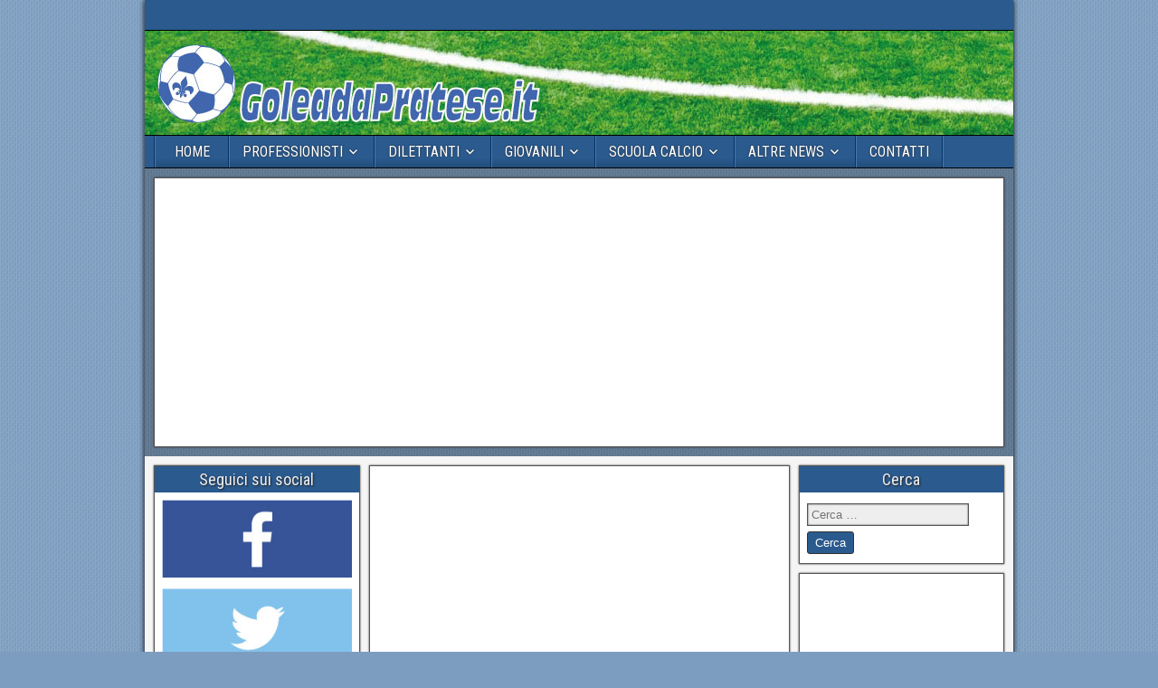

--- FILE ---
content_type: text/html; charset=UTF-8
request_url: https://goleadapratese.it/allena-a-prato-andra-a-formarsi-in-spagna/
body_size: 10273
content:
<!DOCTYPE html>
<html lang="it-IT">
<head>
<meta charset="UTF-8" />
<meta name="viewport" content="initial-scale=1.0" />
<title>Allena a Prato, andrà a formarsi in Spagna &#8211; GoleadaPratese.it</title>
<meta name='robots' content='max-image-preview:large' />
<link rel="profile" href="https://gmpg.org/xfn/11" />
<link rel="pingback" href="https://goleadapratese.it/xmlrpc.php" />
<link rel='dns-prefetch' href='//fonts.googleapis.com' />
<link rel='dns-prefetch' href='//cdn.openshareweb.com' />
<link rel='dns-prefetch' href='//cdn.shareaholic.net' />
<link rel='dns-prefetch' href='//www.shareaholic.net' />
<link rel='dns-prefetch' href='//analytics.shareaholic.com' />
<link rel='dns-prefetch' href='//recs.shareaholic.com' />
<link rel='dns-prefetch' href='//partner.shareaholic.com' />
<link rel='dns-prefetch' href='//www.googletagmanager.com' />
<link rel='dns-prefetch' href='//pagead2.googlesyndication.com' />
<link rel="alternate" type="application/rss+xml" title="GoleadaPratese.it &raquo; Feed" href="https://goleadapratese.it/feed/" />
<link rel="alternate" type="application/rss+xml" title="GoleadaPratese.it &raquo; Feed dei commenti" href="https://goleadapratese.it/comments/feed/" />
<link rel="alternate" type="application/rss+xml" title="GoleadaPratese.it &raquo; Allena a Prato, andrà a formarsi in Spagna Feed dei commenti" href="https://goleadapratese.it/allena-a-prato-andra-a-formarsi-in-spagna/feed/" />
<!-- Shareaholic - https://www.shareaholic.com -->
<link rel='preload' href='//cdn.shareaholic.net/assets/pub/shareaholic.js' as='script'/>
<script data-no-minify='1' data-cfasync='false'>
_SHR_SETTINGS = {"endpoints":{"local_recs_url":"https:\/\/goleadapratese.it\/wp-admin\/admin-ajax.php?action=shareaholic_permalink_related","ajax_url":"https:\/\/goleadapratese.it\/wp-admin\/admin-ajax.php"},"site_id":"1fb98c6c63f8ab1e47ab2d72457cd991","url_components":{"year":"2022","monthnum":"01","day":"28","hour":"19","minute":"55","second":"42","post_id":"2005","postname":"allena-a-prato-andra-a-formarsi-in-spagna","category":"altre-news\/varie"}};
</script>
<script data-no-minify='1' data-cfasync='false' src='//cdn.shareaholic.net/assets/pub/shareaholic.js' data-shr-siteid='1fb98c6c63f8ab1e47ab2d72457cd991' async ></script>

<!-- Shareaholic Content Tags -->
<meta name='shareaholic:site_name' content='GoleadaPratese.it' />
<meta name='shareaholic:language' content='it-IT' />
<meta name='shareaholic:url' content='https://goleadapratese.it/allena-a-prato-andra-a-formarsi-in-spagna/' />
<meta name='shareaholic:keywords' content='tag:grignano, cat:varie, type:post' />
<meta name='shareaholic:article_published_time' content='2022-01-28T19:55:42+01:00' />
<meta name='shareaholic:article_modified_time' content='2022-01-28T19:59:42+01:00' />
<meta name='shareaholic:shareable_page' content='true' />
<meta name='shareaholic:article_author_name' content='Redazione' />
<meta name='shareaholic:site_id' content='1fb98c6c63f8ab1e47ab2d72457cd991' />
<meta name='shareaholic:wp_version' content='9.7.13' />
<meta name='shareaholic:image' content='https://goleadapratese.it/wp-content/uploads/2021/08/DSCN8719.jpg' />
<!-- Shareaholic Content Tags End -->

<!-- Shareaholic Open Graph Tags -->
<meta property='og:image' content='https://goleadapratese.it/wp-content/uploads/2021/08/DSCN8719.jpg' />
<!-- Shareaholic Open Graph Tags End -->
<script type="text/javascript">
window._wpemojiSettings = {"baseUrl":"https:\/\/s.w.org\/images\/core\/emoji\/14.0.0\/72x72\/","ext":".png","svgUrl":"https:\/\/s.w.org\/images\/core\/emoji\/14.0.0\/svg\/","svgExt":".svg","source":{"concatemoji":"https:\/\/goleadapratese.it\/wp-includes\/js\/wp-emoji-release.min.js?ver=6.1.9"}};
/*! This file is auto-generated */
!function(e,a,t){var n,r,o,i=a.createElement("canvas"),p=i.getContext&&i.getContext("2d");function s(e,t){var a=String.fromCharCode,e=(p.clearRect(0,0,i.width,i.height),p.fillText(a.apply(this,e),0,0),i.toDataURL());return p.clearRect(0,0,i.width,i.height),p.fillText(a.apply(this,t),0,0),e===i.toDataURL()}function c(e){var t=a.createElement("script");t.src=e,t.defer=t.type="text/javascript",a.getElementsByTagName("head")[0].appendChild(t)}for(o=Array("flag","emoji"),t.supports={everything:!0,everythingExceptFlag:!0},r=0;r<o.length;r++)t.supports[o[r]]=function(e){if(p&&p.fillText)switch(p.textBaseline="top",p.font="600 32px Arial",e){case"flag":return s([127987,65039,8205,9895,65039],[127987,65039,8203,9895,65039])?!1:!s([55356,56826,55356,56819],[55356,56826,8203,55356,56819])&&!s([55356,57332,56128,56423,56128,56418,56128,56421,56128,56430,56128,56423,56128,56447],[55356,57332,8203,56128,56423,8203,56128,56418,8203,56128,56421,8203,56128,56430,8203,56128,56423,8203,56128,56447]);case"emoji":return!s([129777,127995,8205,129778,127999],[129777,127995,8203,129778,127999])}return!1}(o[r]),t.supports.everything=t.supports.everything&&t.supports[o[r]],"flag"!==o[r]&&(t.supports.everythingExceptFlag=t.supports.everythingExceptFlag&&t.supports[o[r]]);t.supports.everythingExceptFlag=t.supports.everythingExceptFlag&&!t.supports.flag,t.DOMReady=!1,t.readyCallback=function(){t.DOMReady=!0},t.supports.everything||(n=function(){t.readyCallback()},a.addEventListener?(a.addEventListener("DOMContentLoaded",n,!1),e.addEventListener("load",n,!1)):(e.attachEvent("onload",n),a.attachEvent("onreadystatechange",function(){"complete"===a.readyState&&t.readyCallback()})),(e=t.source||{}).concatemoji?c(e.concatemoji):e.wpemoji&&e.twemoji&&(c(e.twemoji),c(e.wpemoji)))}(window,document,window._wpemojiSettings);
</script>
<style type="text/css">
img.wp-smiley,
img.emoji {
	display: inline !important;
	border: none !important;
	box-shadow: none !important;
	height: 1em !important;
	width: 1em !important;
	margin: 0 0.07em !important;
	vertical-align: -0.1em !important;
	background: none !important;
	padding: 0 !important;
}
</style>
	<link rel='stylesheet' id='wp-block-library-css' href='https://goleadapratese.it/wp-includes/css/dist/block-library/style.min.css?ver=6.1.9' type='text/css' media='all' />
<link rel='stylesheet' id='classic-theme-styles-css' href='https://goleadapratese.it/wp-includes/css/classic-themes.min.css?ver=1' type='text/css' media='all' />
<style id='global-styles-inline-css' type='text/css'>
body{--wp--preset--color--black: #000000;--wp--preset--color--cyan-bluish-gray: #abb8c3;--wp--preset--color--white: #ffffff;--wp--preset--color--pale-pink: #f78da7;--wp--preset--color--vivid-red: #cf2e2e;--wp--preset--color--luminous-vivid-orange: #ff6900;--wp--preset--color--luminous-vivid-amber: #fcb900;--wp--preset--color--light-green-cyan: #7bdcb5;--wp--preset--color--vivid-green-cyan: #00d084;--wp--preset--color--pale-cyan-blue: #8ed1fc;--wp--preset--color--vivid-cyan-blue: #0693e3;--wp--preset--color--vivid-purple: #9b51e0;--wp--preset--gradient--vivid-cyan-blue-to-vivid-purple: linear-gradient(135deg,rgba(6,147,227,1) 0%,rgb(155,81,224) 100%);--wp--preset--gradient--light-green-cyan-to-vivid-green-cyan: linear-gradient(135deg,rgb(122,220,180) 0%,rgb(0,208,130) 100%);--wp--preset--gradient--luminous-vivid-amber-to-luminous-vivid-orange: linear-gradient(135deg,rgba(252,185,0,1) 0%,rgba(255,105,0,1) 100%);--wp--preset--gradient--luminous-vivid-orange-to-vivid-red: linear-gradient(135deg,rgba(255,105,0,1) 0%,rgb(207,46,46) 100%);--wp--preset--gradient--very-light-gray-to-cyan-bluish-gray: linear-gradient(135deg,rgb(238,238,238) 0%,rgb(169,184,195) 100%);--wp--preset--gradient--cool-to-warm-spectrum: linear-gradient(135deg,rgb(74,234,220) 0%,rgb(151,120,209) 20%,rgb(207,42,186) 40%,rgb(238,44,130) 60%,rgb(251,105,98) 80%,rgb(254,248,76) 100%);--wp--preset--gradient--blush-light-purple: linear-gradient(135deg,rgb(255,206,236) 0%,rgb(152,150,240) 100%);--wp--preset--gradient--blush-bordeaux: linear-gradient(135deg,rgb(254,205,165) 0%,rgb(254,45,45) 50%,rgb(107,0,62) 100%);--wp--preset--gradient--luminous-dusk: linear-gradient(135deg,rgb(255,203,112) 0%,rgb(199,81,192) 50%,rgb(65,88,208) 100%);--wp--preset--gradient--pale-ocean: linear-gradient(135deg,rgb(255,245,203) 0%,rgb(182,227,212) 50%,rgb(51,167,181) 100%);--wp--preset--gradient--electric-grass: linear-gradient(135deg,rgb(202,248,128) 0%,rgb(113,206,126) 100%);--wp--preset--gradient--midnight: linear-gradient(135deg,rgb(2,3,129) 0%,rgb(40,116,252) 100%);--wp--preset--duotone--dark-grayscale: url('#wp-duotone-dark-grayscale');--wp--preset--duotone--grayscale: url('#wp-duotone-grayscale');--wp--preset--duotone--purple-yellow: url('#wp-duotone-purple-yellow');--wp--preset--duotone--blue-red: url('#wp-duotone-blue-red');--wp--preset--duotone--midnight: url('#wp-duotone-midnight');--wp--preset--duotone--magenta-yellow: url('#wp-duotone-magenta-yellow');--wp--preset--duotone--purple-green: url('#wp-duotone-purple-green');--wp--preset--duotone--blue-orange: url('#wp-duotone-blue-orange');--wp--preset--font-size--small: 13px;--wp--preset--font-size--medium: 20px;--wp--preset--font-size--large: 36px;--wp--preset--font-size--x-large: 42px;--wp--preset--spacing--20: 0.44rem;--wp--preset--spacing--30: 0.67rem;--wp--preset--spacing--40: 1rem;--wp--preset--spacing--50: 1.5rem;--wp--preset--spacing--60: 2.25rem;--wp--preset--spacing--70: 3.38rem;--wp--preset--spacing--80: 5.06rem;}:where(.is-layout-flex){gap: 0.5em;}body .is-layout-flow > .alignleft{float: left;margin-inline-start: 0;margin-inline-end: 2em;}body .is-layout-flow > .alignright{float: right;margin-inline-start: 2em;margin-inline-end: 0;}body .is-layout-flow > .aligncenter{margin-left: auto !important;margin-right: auto !important;}body .is-layout-constrained > .alignleft{float: left;margin-inline-start: 0;margin-inline-end: 2em;}body .is-layout-constrained > .alignright{float: right;margin-inline-start: 2em;margin-inline-end: 0;}body .is-layout-constrained > .aligncenter{margin-left: auto !important;margin-right: auto !important;}body .is-layout-constrained > :where(:not(.alignleft):not(.alignright):not(.alignfull)){max-width: var(--wp--style--global--content-size);margin-left: auto !important;margin-right: auto !important;}body .is-layout-constrained > .alignwide{max-width: var(--wp--style--global--wide-size);}body .is-layout-flex{display: flex;}body .is-layout-flex{flex-wrap: wrap;align-items: center;}body .is-layout-flex > *{margin: 0;}:where(.wp-block-columns.is-layout-flex){gap: 2em;}.has-black-color{color: var(--wp--preset--color--black) !important;}.has-cyan-bluish-gray-color{color: var(--wp--preset--color--cyan-bluish-gray) !important;}.has-white-color{color: var(--wp--preset--color--white) !important;}.has-pale-pink-color{color: var(--wp--preset--color--pale-pink) !important;}.has-vivid-red-color{color: var(--wp--preset--color--vivid-red) !important;}.has-luminous-vivid-orange-color{color: var(--wp--preset--color--luminous-vivid-orange) !important;}.has-luminous-vivid-amber-color{color: var(--wp--preset--color--luminous-vivid-amber) !important;}.has-light-green-cyan-color{color: var(--wp--preset--color--light-green-cyan) !important;}.has-vivid-green-cyan-color{color: var(--wp--preset--color--vivid-green-cyan) !important;}.has-pale-cyan-blue-color{color: var(--wp--preset--color--pale-cyan-blue) !important;}.has-vivid-cyan-blue-color{color: var(--wp--preset--color--vivid-cyan-blue) !important;}.has-vivid-purple-color{color: var(--wp--preset--color--vivid-purple) !important;}.has-black-background-color{background-color: var(--wp--preset--color--black) !important;}.has-cyan-bluish-gray-background-color{background-color: var(--wp--preset--color--cyan-bluish-gray) !important;}.has-white-background-color{background-color: var(--wp--preset--color--white) !important;}.has-pale-pink-background-color{background-color: var(--wp--preset--color--pale-pink) !important;}.has-vivid-red-background-color{background-color: var(--wp--preset--color--vivid-red) !important;}.has-luminous-vivid-orange-background-color{background-color: var(--wp--preset--color--luminous-vivid-orange) !important;}.has-luminous-vivid-amber-background-color{background-color: var(--wp--preset--color--luminous-vivid-amber) !important;}.has-light-green-cyan-background-color{background-color: var(--wp--preset--color--light-green-cyan) !important;}.has-vivid-green-cyan-background-color{background-color: var(--wp--preset--color--vivid-green-cyan) !important;}.has-pale-cyan-blue-background-color{background-color: var(--wp--preset--color--pale-cyan-blue) !important;}.has-vivid-cyan-blue-background-color{background-color: var(--wp--preset--color--vivid-cyan-blue) !important;}.has-vivid-purple-background-color{background-color: var(--wp--preset--color--vivid-purple) !important;}.has-black-border-color{border-color: var(--wp--preset--color--black) !important;}.has-cyan-bluish-gray-border-color{border-color: var(--wp--preset--color--cyan-bluish-gray) !important;}.has-white-border-color{border-color: var(--wp--preset--color--white) !important;}.has-pale-pink-border-color{border-color: var(--wp--preset--color--pale-pink) !important;}.has-vivid-red-border-color{border-color: var(--wp--preset--color--vivid-red) !important;}.has-luminous-vivid-orange-border-color{border-color: var(--wp--preset--color--luminous-vivid-orange) !important;}.has-luminous-vivid-amber-border-color{border-color: var(--wp--preset--color--luminous-vivid-amber) !important;}.has-light-green-cyan-border-color{border-color: var(--wp--preset--color--light-green-cyan) !important;}.has-vivid-green-cyan-border-color{border-color: var(--wp--preset--color--vivid-green-cyan) !important;}.has-pale-cyan-blue-border-color{border-color: var(--wp--preset--color--pale-cyan-blue) !important;}.has-vivid-cyan-blue-border-color{border-color: var(--wp--preset--color--vivid-cyan-blue) !important;}.has-vivid-purple-border-color{border-color: var(--wp--preset--color--vivid-purple) !important;}.has-vivid-cyan-blue-to-vivid-purple-gradient-background{background: var(--wp--preset--gradient--vivid-cyan-blue-to-vivid-purple) !important;}.has-light-green-cyan-to-vivid-green-cyan-gradient-background{background: var(--wp--preset--gradient--light-green-cyan-to-vivid-green-cyan) !important;}.has-luminous-vivid-amber-to-luminous-vivid-orange-gradient-background{background: var(--wp--preset--gradient--luminous-vivid-amber-to-luminous-vivid-orange) !important;}.has-luminous-vivid-orange-to-vivid-red-gradient-background{background: var(--wp--preset--gradient--luminous-vivid-orange-to-vivid-red) !important;}.has-very-light-gray-to-cyan-bluish-gray-gradient-background{background: var(--wp--preset--gradient--very-light-gray-to-cyan-bluish-gray) !important;}.has-cool-to-warm-spectrum-gradient-background{background: var(--wp--preset--gradient--cool-to-warm-spectrum) !important;}.has-blush-light-purple-gradient-background{background: var(--wp--preset--gradient--blush-light-purple) !important;}.has-blush-bordeaux-gradient-background{background: var(--wp--preset--gradient--blush-bordeaux) !important;}.has-luminous-dusk-gradient-background{background: var(--wp--preset--gradient--luminous-dusk) !important;}.has-pale-ocean-gradient-background{background: var(--wp--preset--gradient--pale-ocean) !important;}.has-electric-grass-gradient-background{background: var(--wp--preset--gradient--electric-grass) !important;}.has-midnight-gradient-background{background: var(--wp--preset--gradient--midnight) !important;}.has-small-font-size{font-size: var(--wp--preset--font-size--small) !important;}.has-medium-font-size{font-size: var(--wp--preset--font-size--medium) !important;}.has-large-font-size{font-size: var(--wp--preset--font-size--large) !important;}.has-x-large-font-size{font-size: var(--wp--preset--font-size--x-large) !important;}
.wp-block-navigation a:where(:not(.wp-element-button)){color: inherit;}
:where(.wp-block-columns.is-layout-flex){gap: 2em;}
.wp-block-pullquote{font-size: 1.5em;line-height: 1.6;}
</style>
<link rel='stylesheet' id='frontier-font-css' href='//fonts.googleapis.com/css?family=Roboto+Condensed%3A400%2C700%7CArimo%3A400%2C700&#038;ver=6.1.9' type='text/css' media='all' />
<link rel='stylesheet' id='genericons-css' href='https://goleadapratese.it/wp-content/themes/frontier/includes/genericons/genericons.css?ver=1.3.4' type='text/css' media='all' />
<link rel='stylesheet' id='frontier-main-css' href='https://goleadapratese.it/wp-content/themes/frontier/style.css?ver=1.3.4' type='text/css' media='all' />
<link rel='stylesheet' id='frontier-responsive-css' href='https://goleadapratese.it/wp-content/themes/frontier/responsive.css?ver=1.3.4' type='text/css' media='all' />
<script type='text/javascript' src='https://goleadapratese.it/wp-includes/js/jquery/jquery.min.js?ver=3.6.1' id='jquery-core-js'></script>
<script type='text/javascript' src='https://goleadapratese.it/wp-includes/js/jquery/jquery-migrate.min.js?ver=3.3.2' id='jquery-migrate-js'></script>
<link rel="https://api.w.org/" href="https://goleadapratese.it/wp-json/" /><link rel="alternate" type="application/json" href="https://goleadapratese.it/wp-json/wp/v2/posts/2005" /><link rel="EditURI" type="application/rsd+xml" title="RSD" href="https://goleadapratese.it/xmlrpc.php?rsd" />
<link rel="wlwmanifest" type="application/wlwmanifest+xml" href="https://goleadapratese.it/wp-includes/wlwmanifest.xml" />
<meta name="generator" content="WordPress 6.1.9" />
<link rel="canonical" href="https://goleadapratese.it/allena-a-prato-andra-a-formarsi-in-spagna/" />
<link rel='shortlink' href='https://goleadapratese.it/?p=2005' />
<link rel="alternate" type="application/json+oembed" href="https://goleadapratese.it/wp-json/oembed/1.0/embed?url=https%3A%2F%2Fgoleadapratese.it%2Fallena-a-prato-andra-a-formarsi-in-spagna%2F" />
<link rel="alternate" type="text/xml+oembed" href="https://goleadapratese.it/wp-json/oembed/1.0/embed?url=https%3A%2F%2Fgoleadapratese.it%2Fallena-a-prato-andra-a-formarsi-in-spagna%2F&#038;format=xml" />
<meta name="generator" content="Site Kit by Google 1.150.0" />
<meta property="Frontier Theme" content="1.3.4" />
<style type="text/css" media="screen">
	#container 	{width: 960px;}
	#header 	{min-height: 0px;}
	#content 	{width: 50%;}
	#sidebar-left 	{width: 25%;}
	#sidebar-right 	{width: 25%;}
</style>

<style type="text/css" media="screen">
	.page-template-page-cs-php #content, .page-template-page-sc-php #content {width: 65%;}
	.page-template-page-cs-php #sidebar-left, .page-template-page-sc-php #sidebar-left,
	.page-template-page-cs-php #sidebar-right, .page-template-page-sc-php #sidebar-right {width: 35%;}
	.page-template-page-scs-php #content {width: 50%;}
	.page-template-page-scs-php #sidebar-left {width: 25%;}
	.page-template-page-scs-php #sidebar-right {width: 25%;}
</style>

<style type="text/css" media="screen">
	#header {background-color:#FFFFFF;}
	#nav-main {background-color:#2A5A8E;}
	#nav-main .nav-main {border-left: 1px solid #023266; border-right: 1px solid #4878ac;}
	#nav-main .nav-main > li, #nav-main .nav-main > ul > .page_item {border-left: 1px solid #4878ac; border-right: 1px solid #023266;}
	#top-bar {background-color:#2a5a8e;}
	#bottom-bar {background-color:#2a5a8e;}
	#main {background-color:#F5F5F5;}
	.blog-view, .single-view, .author-info, .archive-info, .form-404 {background-color:#FFFFFF;}
	.blog-view.sticky {background-color:#FFDC8A;}
	.frontier-widget {background-color:#FFFFFF;}
	.blog-view, .comment-author-admin > .comment-body, .bypostauthor > .comment-body {border-top: 6px solid #2A5A8E;}
	.page-nav > *, .comment-nav > *, .author-info .title, .comment-reply-link, .widget-title,
	.widget_search .search-submit, .widget_calendar caption {background-color:#2A5A8E;}
	.genericon {color:#2A5A8E;}
	a {color:#0E4D7A;}
	a:hover {color:#0000EE;}
</style>

<style type="text/css">.bjqs-slide a, .bjqs-slide img {height: 100%; width: 100%;}</style>


<!-- Meta tag Google AdSense aggiunti da Site Kit -->
<meta name="google-adsense-platform-account" content="ca-host-pub-2644536267352236">
<meta name="google-adsense-platform-domain" content="sitekit.withgoogle.com">
<!-- Fine dei meta tag Google AdSense aggiunti da Site Kit -->
<style type="text/css" id="custom-background-css">
body.custom-background { background-color: #7c9dbf; background-image: url("https://goleadapratese.it/wp-content/themes/frontier/images/honeycomb.png"); background-position: left top; background-size: auto; background-repeat: repeat; background-attachment: scroll; }
</style>
	
<!-- Snippet Google AdSense aggiunto da Site Kit -->
<script async="async" src="https://pagead2.googlesyndication.com/pagead/js/adsbygoogle.js?client=ca-pub-8046509182233223&amp;host=ca-host-pub-2644536267352236" crossorigin="anonymous" type="text/javascript"></script>

<!-- Termina lo snippet Google AdSense aggiunto da Site Kit -->
<link rel="icon" href="https://goleadapratese.it/wp-content/uploads/2021/08/cropped-GoleadaPratese.it_-32x32.png" sizes="32x32" />
<link rel="icon" href="https://goleadapratese.it/wp-content/uploads/2021/08/cropped-GoleadaPratese.it_-192x192.png" sizes="192x192" />
<link rel="apple-touch-icon" href="https://goleadapratese.it/wp-content/uploads/2021/08/cropped-GoleadaPratese.it_-180x180.png" />
<meta name="msapplication-TileImage" content="https://goleadapratese.it/wp-content/uploads/2021/08/cropped-GoleadaPratese.it_-270x270.png" />

<!-- Custom CSS -->
<style type="text/css" media="screen">
.widget-title {
    text-align: center;
}

.entry-excerpt p {
    margin: 0px 0px 4px;
    text-align: justify;
}

.gallery-item img:hover {
    background-color: #0065b3;
    border: 1px solid #0065b3 !important;
}

.single-view .entry-content {
    text-align: justify;
}

.blog-view.sticky {
    border-top: 6px solid #0065b3;
}
</style>
<!-- Custom CSS End -->

</head>

<body data-rsssl=1 class="post-template-default single single-post postid-2005 single-format-standard custom-background">
	<svg xmlns="http://www.w3.org/2000/svg" viewBox="0 0 0 0" width="0" height="0" focusable="false" role="none" style="visibility: hidden; position: absolute; left: -9999px; overflow: hidden;" ><defs><filter id="wp-duotone-dark-grayscale"><feColorMatrix color-interpolation-filters="sRGB" type="matrix" values=" .299 .587 .114 0 0 .299 .587 .114 0 0 .299 .587 .114 0 0 .299 .587 .114 0 0 " /><feComponentTransfer color-interpolation-filters="sRGB" ><feFuncR type="table" tableValues="0 0.49803921568627" /><feFuncG type="table" tableValues="0 0.49803921568627" /><feFuncB type="table" tableValues="0 0.49803921568627" /><feFuncA type="table" tableValues="1 1" /></feComponentTransfer><feComposite in2="SourceGraphic" operator="in" /></filter></defs></svg><svg xmlns="http://www.w3.org/2000/svg" viewBox="0 0 0 0" width="0" height="0" focusable="false" role="none" style="visibility: hidden; position: absolute; left: -9999px; overflow: hidden;" ><defs><filter id="wp-duotone-grayscale"><feColorMatrix color-interpolation-filters="sRGB" type="matrix" values=" .299 .587 .114 0 0 .299 .587 .114 0 0 .299 .587 .114 0 0 .299 .587 .114 0 0 " /><feComponentTransfer color-interpolation-filters="sRGB" ><feFuncR type="table" tableValues="0 1" /><feFuncG type="table" tableValues="0 1" /><feFuncB type="table" tableValues="0 1" /><feFuncA type="table" tableValues="1 1" /></feComponentTransfer><feComposite in2="SourceGraphic" operator="in" /></filter></defs></svg><svg xmlns="http://www.w3.org/2000/svg" viewBox="0 0 0 0" width="0" height="0" focusable="false" role="none" style="visibility: hidden; position: absolute; left: -9999px; overflow: hidden;" ><defs><filter id="wp-duotone-purple-yellow"><feColorMatrix color-interpolation-filters="sRGB" type="matrix" values=" .299 .587 .114 0 0 .299 .587 .114 0 0 .299 .587 .114 0 0 .299 .587 .114 0 0 " /><feComponentTransfer color-interpolation-filters="sRGB" ><feFuncR type="table" tableValues="0.54901960784314 0.98823529411765" /><feFuncG type="table" tableValues="0 1" /><feFuncB type="table" tableValues="0.71764705882353 0.25490196078431" /><feFuncA type="table" tableValues="1 1" /></feComponentTransfer><feComposite in2="SourceGraphic" operator="in" /></filter></defs></svg><svg xmlns="http://www.w3.org/2000/svg" viewBox="0 0 0 0" width="0" height="0" focusable="false" role="none" style="visibility: hidden; position: absolute; left: -9999px; overflow: hidden;" ><defs><filter id="wp-duotone-blue-red"><feColorMatrix color-interpolation-filters="sRGB" type="matrix" values=" .299 .587 .114 0 0 .299 .587 .114 0 0 .299 .587 .114 0 0 .299 .587 .114 0 0 " /><feComponentTransfer color-interpolation-filters="sRGB" ><feFuncR type="table" tableValues="0 1" /><feFuncG type="table" tableValues="0 0.27843137254902" /><feFuncB type="table" tableValues="0.5921568627451 0.27843137254902" /><feFuncA type="table" tableValues="1 1" /></feComponentTransfer><feComposite in2="SourceGraphic" operator="in" /></filter></defs></svg><svg xmlns="http://www.w3.org/2000/svg" viewBox="0 0 0 0" width="0" height="0" focusable="false" role="none" style="visibility: hidden; position: absolute; left: -9999px; overflow: hidden;" ><defs><filter id="wp-duotone-midnight"><feColorMatrix color-interpolation-filters="sRGB" type="matrix" values=" .299 .587 .114 0 0 .299 .587 .114 0 0 .299 .587 .114 0 0 .299 .587 .114 0 0 " /><feComponentTransfer color-interpolation-filters="sRGB" ><feFuncR type="table" tableValues="0 0" /><feFuncG type="table" tableValues="0 0.64705882352941" /><feFuncB type="table" tableValues="0 1" /><feFuncA type="table" tableValues="1 1" /></feComponentTransfer><feComposite in2="SourceGraphic" operator="in" /></filter></defs></svg><svg xmlns="http://www.w3.org/2000/svg" viewBox="0 0 0 0" width="0" height="0" focusable="false" role="none" style="visibility: hidden; position: absolute; left: -9999px; overflow: hidden;" ><defs><filter id="wp-duotone-magenta-yellow"><feColorMatrix color-interpolation-filters="sRGB" type="matrix" values=" .299 .587 .114 0 0 .299 .587 .114 0 0 .299 .587 .114 0 0 .299 .587 .114 0 0 " /><feComponentTransfer color-interpolation-filters="sRGB" ><feFuncR type="table" tableValues="0.78039215686275 1" /><feFuncG type="table" tableValues="0 0.94901960784314" /><feFuncB type="table" tableValues="0.35294117647059 0.47058823529412" /><feFuncA type="table" tableValues="1 1" /></feComponentTransfer><feComposite in2="SourceGraphic" operator="in" /></filter></defs></svg><svg xmlns="http://www.w3.org/2000/svg" viewBox="0 0 0 0" width="0" height="0" focusable="false" role="none" style="visibility: hidden; position: absolute; left: -9999px; overflow: hidden;" ><defs><filter id="wp-duotone-purple-green"><feColorMatrix color-interpolation-filters="sRGB" type="matrix" values=" .299 .587 .114 0 0 .299 .587 .114 0 0 .299 .587 .114 0 0 .299 .587 .114 0 0 " /><feComponentTransfer color-interpolation-filters="sRGB" ><feFuncR type="table" tableValues="0.65098039215686 0.40392156862745" /><feFuncG type="table" tableValues="0 1" /><feFuncB type="table" tableValues="0.44705882352941 0.4" /><feFuncA type="table" tableValues="1 1" /></feComponentTransfer><feComposite in2="SourceGraphic" operator="in" /></filter></defs></svg><svg xmlns="http://www.w3.org/2000/svg" viewBox="0 0 0 0" width="0" height="0" focusable="false" role="none" style="visibility: hidden; position: absolute; left: -9999px; overflow: hidden;" ><defs><filter id="wp-duotone-blue-orange"><feColorMatrix color-interpolation-filters="sRGB" type="matrix" values=" .299 .587 .114 0 0 .299 .587 .114 0 0 .299 .587 .114 0 0 .299 .587 .114 0 0 " /><feComponentTransfer color-interpolation-filters="sRGB" ><feFuncR type="table" tableValues="0.098039215686275 1" /><feFuncG type="table" tableValues="0 0.66274509803922" /><feFuncB type="table" tableValues="0.84705882352941 0.41960784313725" /><feFuncA type="table" tableValues="1 1" /></feComponentTransfer><feComposite in2="SourceGraphic" operator="in" /></filter></defs></svg>
	
	
<div id="container" class="cf" itemscope itemtype="http://schema.org/WebPage">
	
			
		<div id="top-bar" class="cf">
			
			<div id="top-bar-info">
				
							</div>

							<nav id="nav-top" role="navigation" aria-label="Top Menu">
									</nav>
			
					</div>
	
			<div id="header" class="cf" itemscope itemtype="http://schema.org/WPHeader" role="banner">
			
							<div id="header-logo">
					<a href="https://goleadapratese.it/"><img src="https://goleadapratese.it/wp-content/uploads/2021/08/GoleadaPratese.it-Copertina.jpg" alt="GoleadaPratese.it" /></a>
				</div>
			
			
					</div>
	
			
		<nav id="nav-main" class="cf stack" itemscope itemtype="http://schema.org/SiteNavigationElement" role="navigation" aria-label="Main Menu">
			
			
			<ul id="menu-principale" class="nav-main"><li id="menu-item-21" class="menu-item menu-item-type-custom menu-item-object-custom menu-item-home menu-item-21"><a href="https://goleadapratese.it/">HOME</a></li>
<li id="menu-item-530" class="menu-item menu-item-type-custom menu-item-object-custom menu-item-has-children menu-item-530"><a href="#">PROFESSIONISTI</a>
<ul class="sub-menu">
	<li id="menu-item-527" class="menu-item menu-item-type-taxonomy menu-item-object-category menu-item-527"><a href="https://goleadapratese.it/category/professionisti/serie-a/">Serie A</a></li>
	<li id="menu-item-528" class="menu-item menu-item-type-taxonomy menu-item-object-category menu-item-528"><a href="https://goleadapratese.it/category/professionisti/serie-b/">Serie B</a></li>
	<li id="menu-item-529" class="menu-item menu-item-type-taxonomy menu-item-object-category menu-item-529"><a href="https://goleadapratese.it/category/professionisti/serie-c/">Serie C</a></li>
</ul>
</li>
<li id="menu-item-467" class="menu-item menu-item-type-custom menu-item-object-custom menu-item-has-children menu-item-467"><a href="#">DILETTANTI</a>
<ul class="sub-menu">
	<li id="menu-item-38" class="menu-item menu-item-type-taxonomy menu-item-object-category menu-item-38"><a href="https://goleadapratese.it/category/dilettanti/serie-d/">Serie D</a></li>
	<li id="menu-item-34" class="menu-item menu-item-type-taxonomy menu-item-object-category menu-item-34"><a href="https://goleadapratese.it/category/dilettanti/eccellenza/">Eccellenza</a></li>
	<li id="menu-item-36" class="menu-item menu-item-type-taxonomy menu-item-object-category menu-item-36"><a href="https://goleadapratese.it/category/dilettanti/promozione/">Promozione</a></li>
	<li id="menu-item-35" class="menu-item menu-item-type-taxonomy menu-item-object-category menu-item-35"><a href="https://goleadapratese.it/category/dilettanti/prima-categoria/">Prima Categoria</a></li>
	<li id="menu-item-37" class="menu-item menu-item-type-taxonomy menu-item-object-category menu-item-37"><a href="https://goleadapratese.it/category/dilettanti/seconda-categoria/">Seconda Categoria</a></li>
	<li id="menu-item-39" class="menu-item menu-item-type-taxonomy menu-item-object-category menu-item-39"><a href="https://goleadapratese.it/category/dilettanti/terza-categoria/">Terza Categoria</a></li>
</ul>
</li>
<li id="menu-item-468" class="menu-item menu-item-type-custom menu-item-object-custom menu-item-has-children menu-item-468"><a href="#">GIOVANILI</a>
<ul class="sub-menu">
	<li id="menu-item-45" class="menu-item menu-item-type-taxonomy menu-item-object-category menu-item-45"><a href="https://goleadapratese.it/category/giovanili/juniores-u19/">Juniores U19</a></li>
	<li id="menu-item-46" class="menu-item menu-item-type-taxonomy menu-item-object-category menu-item-46"><a href="https://goleadapratese.it/category/giovanili/under-18/">Under 18</a></li>
	<li id="menu-item-42" class="menu-item menu-item-type-taxonomy menu-item-object-category menu-item-42"><a href="https://goleadapratese.it/category/giovanili/allievi-u17/">Allievi U17</a></li>
	<li id="menu-item-41" class="menu-item menu-item-type-taxonomy menu-item-object-category menu-item-41"><a href="https://goleadapratese.it/category/giovanili/allievi-b-u16/">Allievi B U16</a></li>
	<li id="menu-item-44" class="menu-item menu-item-type-taxonomy menu-item-object-category menu-item-44"><a href="https://goleadapratese.it/category/giovanili/giovanissimi-u15/">Giovanissimi U15</a></li>
	<li id="menu-item-43" class="menu-item menu-item-type-taxonomy menu-item-object-category menu-item-43"><a href="https://goleadapratese.it/category/giovanili/giovanissimi-b-u14/">Giovanissimi B U14</a></li>
</ul>
</li>
<li id="menu-item-469" class="menu-item menu-item-type-custom menu-item-object-custom menu-item-has-children menu-item-469"><a href="#">SCUOLA CALCIO</a>
<ul class="sub-menu">
	<li id="menu-item-52" class="menu-item menu-item-type-taxonomy menu-item-object-category menu-item-52"><a href="https://goleadapratese.it/category/scuola-calcio/esordienti-a-u13/">Esordienti A U13</a></li>
	<li id="menu-item-53" class="menu-item menu-item-type-taxonomy menu-item-object-category menu-item-53"><a href="https://goleadapratese.it/category/scuola-calcio/esordienti-b-u12/">Esordienti B U12</a></li>
	<li id="menu-item-58" class="menu-item menu-item-type-taxonomy menu-item-object-category menu-item-58"><a href="https://goleadapratese.it/category/scuola-calcio/pulcini-ii-u11/">Pulcini II U11</a></li>
	<li id="menu-item-57" class="menu-item menu-item-type-taxonomy menu-item-object-category menu-item-57"><a href="https://goleadapratese.it/category/scuola-calcio/pulcini-i-u10/">Pulcini I U10</a></li>
	<li id="menu-item-56" class="menu-item menu-item-type-taxonomy menu-item-object-category menu-item-56"><a href="https://goleadapratese.it/category/scuola-calcio/primi-calci-ii-u9/">Primi Calci II U9</a></li>
	<li id="menu-item-55" class="menu-item menu-item-type-taxonomy menu-item-object-category menu-item-55"><a href="https://goleadapratese.it/category/scuola-calcio/primi-calci-i-u8/">Primi Calci I U8</a></li>
	<li id="menu-item-54" class="menu-item menu-item-type-taxonomy menu-item-object-category menu-item-54"><a href="https://goleadapratese.it/category/scuola-calcio/piccoli-amici/">Piccoli Amici</a></li>
</ul>
</li>
<li id="menu-item-470" class="menu-item menu-item-type-custom menu-item-object-custom menu-item-has-children menu-item-470"><a href="#">ALTRE NEWS</a>
<ul class="sub-menu">
	<li id="menu-item-520" class="menu-item menu-item-type-taxonomy menu-item-object-category menu-item-520"><a href="https://goleadapratese.it/category/altre-news/calcio-a-5/">Calcio a 5</a></li>
	<li id="menu-item-521" class="menu-item menu-item-type-taxonomy menu-item-object-category menu-item-521"><a href="https://goleadapratese.it/category/altre-news/calcio-femminile/">Calcio Femminile</a></li>
	<li id="menu-item-519" class="menu-item menu-item-type-taxonomy menu-item-object-category menu-item-519"><a href="https://goleadapratese.it/category/altre-news/arbitri/">Arbitri</a></li>
	<li id="menu-item-28" class="menu-item menu-item-type-taxonomy menu-item-object-category menu-item-28"><a href="https://goleadapratese.it/category/altre-news/interviste/">Interviste</a></li>
	<li id="menu-item-26" class="menu-item menu-item-type-taxonomy menu-item-object-category menu-item-26"><a href="https://goleadapratese.it/category/altre-news/eventi/">Eventi</a></li>
	<li id="menu-item-27" class="menu-item menu-item-type-taxonomy menu-item-object-category menu-item-27"><a href="https://goleadapratese.it/category/altre-news/fuoricampo/">Fuoricampo</a></li>
	<li id="menu-item-668" class="menu-item menu-item-type-taxonomy menu-item-object-category menu-item-668"><a href="https://goleadapratese.it/category/altre-news/s-o-s-club/">S.O.S. Club</a></li>
	<li id="menu-item-31" class="menu-item menu-item-type-taxonomy menu-item-object-category current-post-ancestor current-menu-parent current-post-parent menu-item-31"><a href="https://goleadapratese.it/category/altre-news/varie/">Varie</a></li>
</ul>
</li>
<li id="menu-item-61" class="menu-item menu-item-type-post_type menu-item-object-page menu-item-61"><a href="https://goleadapratese.it/contatti/">CONTATTI</a></li>
</ul>
					</nav>
	
			<div id="below-menu" class="cf">
			<aside id="widgets-wrap-below-menu" class="cf"><section id="custom_html-5" class="widget_text widget-below-menu frontier-widget widget_custom_html"><div class="textwidget custom-html-widget"><script async src="https://pagead2.googlesyndication.com/pagead/js/adsbygoogle.js?client=ca-pub-8046509182233223"
     crossorigin="anonymous"></script>
<!-- GP Adsense Display orizzontale -->
<ins class="adsbygoogle"
     style="display:block"
     data-ad-client="ca-pub-8046509182233223"
     data-ad-slot="8327002100"
     data-ad-format="auto"
     data-full-width-responsive="true"></ins>
<script>
     (adsbygoogle = window.adsbygoogle || []).push({});
</script></div></section></aside>
		</div>
	
<div id="main" class="col-scs cf">

<div id="content" class="cf" itemscope itemtype="http://schema.org/Blog" role="main">

			<div id="widgets-wrap-before-content" class="cf"><section id="custom_html-3" class="widget_text widget-before-content frontier-widget widget_custom_html"><div class="textwidget custom-html-widget"><script async src="https://pagead2.googlesyndication.com/pagead/js/adsbygoogle.js?client=ca-pub-8046509182233223"
     crossorigin="anonymous"></script>
<ins class="adsbygoogle"
     style="display:block; text-align:center;"
     data-ad-layout="in-article"
     data-ad-format="fluid"
     data-ad-client="ca-pub-8046509182233223"
     data-ad-slot="2808943939"></ins>
<script>
     (adsbygoogle = window.adsbygoogle || []).push({});
</script></div></section></div>
	
	
	
	
					
<article id="post-2005" class="single-view post-2005 post type-post status-publish format-standard has-post-thumbnail hentry category-varie tag-grignano" itemprop="blogPost" itemscope itemtype="http://schema.org/BlogPosting">


<header class="entry-header cf">
		<h1 class="entry-title" itemprop="headline" ><a href="https://goleadapratese.it/allena-a-prato-andra-a-formarsi-in-spagna/">Allena a Prato, andrà a formarsi in Spagna</a></h1>
	</header>

<div class="entry-byline cf">
	
	
			<div class="entry-date" itemprop="datePublished" >
			<i class="genericon genericon-day"></i><a class="updated" href="https://goleadapratese.it/allena-a-prato-andra-a-formarsi-in-spagna/">28 Gennaio 2022</a>
		</div>
	
			<div class="entry-categories">
			<i class="genericon genericon-category"></i><a href="https://goleadapratese.it/category/altre-news/varie/" rel="category tag">Varie</a>		</div>
	
	
	
	</div>

<div class="entry-content cf" itemprop="text" >
	
	
	<div style='display:none;' class='shareaholic-canvas' data-app='share_buttons' data-title='Allena a Prato, andrà a formarsi in Spagna' data-link='https://goleadapratese.it/allena-a-prato-andra-a-formarsi-in-spagna/' data-app-id-name='post_above_content'></div>
<p>Novità in casa di una storica società del panorama calcistico <strong>pratese</strong>.</p>



<figure class="wp-block-image size-large"><img decoding="async" width="640" height="480" src="https://goleadapratese.it/wp-content/uploads/2021/08/DSCN8719.jpg" alt="" class="wp-image-339" srcset="https://goleadapratese.it/wp-content/uploads/2021/08/DSCN8719.jpg 640w, https://goleadapratese.it/wp-content/uploads/2021/08/DSCN8719-300x225.jpg 300w" sizes="(max-width: 640px) 100vw, 640px" /></figure>



<p>Una notizia positiva arriva difatti a tingere d&#8217;ottimismo il prossimo futuro di un membro dello staff tecnico dell&#8217;<strong>ACU Grignano</strong>.</p>



<p>Attraverso una nota ufficiale il club biancazzurro ha così ufficializzato, con orgoglio e partecipazione, l&#8217;avvenimento: <em>&#8220;Ringraziamo Grazia D&#8217;Aloia per l&#8217;ottimo lavoro svolto presso la nostra società e le auguriamo un grande in bocca al lupo per la <strong>borsa di studio vinta in Spagna</strong>. Ti aspettiamo a Settembre e ancora Buona Fortuna&#8221;</em>.</p>



<script async="" src="https://pagead2.googlesyndication.com/pagead/js/adsbygoogle.js?client=ca-pub-8046509182233223" crossorigin="anonymous"></script>
<!-- GP Adsense Display quadrato -->
<ins class="adsbygoogle" style="display:block" data-ad-client="ca-pub-8046509182233223" data-ad-slot="8113241501" data-ad-format="auto" data-full-width-responsive="true"></ins>
<script>
     (adsbygoogle = window.adsbygoogle || []).push({});
</script>



<p>L&#8217;istruttrice, laureata in <strong>scienze motorie</strong> presso l&#8217;Università di Firenze, saluta momentaneamente il &#8220;San Pietro&#8221; per proseguire il proprio percorso formativo oltreconfine. </p>
<div style='display:none;' class='shareaholic-canvas' data-app='share_buttons' data-title='Allena a Prato, andrà a formarsi in Spagna' data-link='https://goleadapratese.it/allena-a-prato-andra-a-formarsi-in-spagna/' data-app-id-name='post_below_content'></div><div style='display:none;' class='shareaholic-canvas' data-app='recommendations' data-title='Allena a Prato, andrà a formarsi in Spagna' data-link='https://goleadapratese.it/allena-a-prato-andra-a-formarsi-in-spagna/' data-app-id-name='post_below_content'></div>
	
	
	
	</div>

<footer class="entry-footer cf">
	
	
			<div class="entry-tags">Tag: <a href="https://goleadapratese.it/tag/grignano/" rel="tag">Grignano</a></div>
	
	</footer>


</article>


	<div class="post-nav cf">
		<div class="link-prev"><a href="https://goleadapratese.it/calcio-a-5-al-via-corso-allenatori-level-e/" title="Calcio a 5: al via corso allenatori Level E">&#8592; Previous Post</a></div><div class="link-next"><a href="https://goleadapratese.it/allenatore-uefa-d-al-via-corso-per-labilitazione/" title="Allenatore UEFA D: al via corso per l&#039;abilitazione">Next Post &#8594;</a></div>	</div>

		
	
	
	
	
</div>

<div id="sidebar-left" class="sidebar cf" itemscope itemtype="http://schema.org/WPSideBar" role="complementary" aria-label="Sidebar Left">
		<aside id="widgets-wrap-sidebar-left">

					<section id="text-3" class="widget-sidebar frontier-widget widget_text"><h2 class="widget-title">Seguici sui social</h2>			<div class="textwidget"><p><a href="https://www.facebook.com/GoleadaPratese/"><img decoding="async" loading="lazy" class="size-full wp-image-593 aligncenter" src="https://goleadapratese.it/wp-content/uploads/2021/09/icona-fb.jpg" alt="" width="248" height="102" /></a></p>
<p><a href="https://twitter.com/GoleadaPratese"><img decoding="async" loading="lazy" class="size-full wp-image-591 aligncenter" src="https://goleadapratese.it/wp-content/uploads/2021/09/icona-tw.jpg" alt="" width="248" height="102" /></a></p>
</div>
		</section><section id="text-5" class="widget-sidebar frontier-widget widget_text"><h2 class="widget-title">Autocertificazione squadra</h2>			<div class="textwidget"><p style="text-align: center;">Scarica il modulo di autocertificazione</p>
<p><a href="https://goleadapratese.it/wp-content/uploads/2021/09/Autocertificazione-covid-19-gruppo-squadra_.pdf"><img decoding="async" loading="lazy" class="size-medium wp-image-824 aligncenter" src="https://goleadapratese.it/wp-content/uploads/2021/09/autocertificazione-squadra-300x130.png" alt="" width="300" height="130" srcset="https://goleadapratese.it/wp-content/uploads/2021/09/autocertificazione-squadra-300x130.png 300w, https://goleadapratese.it/wp-content/uploads/2021/09/autocertificazione-squadra-768x332.png 768w, https://goleadapratese.it/wp-content/uploads/2021/09/autocertificazione-squadra-640x277.png 640w, https://goleadapratese.it/wp-content/uploads/2021/09/autocertificazione-squadra.png 1019w" sizes="(max-width: 300px) 100vw, 300px" /></a></p>
</div>
		</section><section id="text-4" class="widget-sidebar frontier-widget widget_text"><h2 class="widget-title">Protocollo Covid FIGC</h2>			<div class="textwidget"><p><a href="https://goleadapratese.it/protocollo-covid-per-il-calcio-dilettantistico-e-giovanile/"><img decoding="async" loading="lazy" class="size-medium wp-image-554 aligncenter" src="https://goleadapratese.it/wp-content/uploads/2021/09/protocollo-covid-19-300x229.jpg" alt="" width="300" height="229" srcset="https://goleadapratese.it/wp-content/uploads/2021/09/protocollo-covid-19-300x229.jpg 300w, https://goleadapratese.it/wp-content/uploads/2021/09/protocollo-covid-19.jpg 630w" sizes="(max-width: 300px) 100vw, 300px" /></a></p>
</div>
		</section>		
	</aside>
	</div><div id="sidebar-right" class="sidebar cf" itemscope itemtype="http://schema.org/WPSideBar" role="complementary" aria-label="Sidebar Right">
		<aside id="widgets-wrap-sidebar-right">

					<section id="search-3" class="widget-sidebar frontier-widget widget_search"><h2 class="widget-title">Cerca</h2><form role="search" method="get" class="search-form" action="https://goleadapratese.it/">
				<label>
					<span class="screen-reader-text">Ricerca per:</span>
					<input type="search" class="search-field" placeholder="Cerca &hellip;" value="" name="s" />
				</label>
				<input type="submit" class="search-submit" value="Cerca" />
			</form></section><section id="custom_html-11" class="widget_text widget-sidebar frontier-widget widget_custom_html"><div class="textwidget custom-html-widget"><script async src="https://pagead2.googlesyndication.com/pagead/js/adsbygoogle.js?client=ca-pub-8046509182233223"
     crossorigin="anonymous"></script>
<!-- GP Adsense Display verticale -->
<ins class="adsbygoogle"
     style="display:block"
     data-ad-client="ca-pub-8046509182233223"
     data-ad-slot="7686221318"
     data-ad-format="auto"
     data-full-width-responsive="true"></ins>
<script>
     (adsbygoogle = window.adsbygoogle || []).push({});
</script></div></section>
		<section id="recent-posts-2" class="widget-sidebar frontier-widget widget_recent_entries">
		<h2 class="widget-title">Articoli recenti</h2>
		<ul>
											<li>
					<a href="https://goleadapratese.it/campionato-uisp-capolista-tenta-la-fuga-solitaria/">Campionato Uisp: capolista tenta la fuga solitaria</a>
									</li>
											<li>
					<a href="https://goleadapratese.it/impianti-sportivi-comunali-un-task-force-per-la-verifica-della-loro-regolarita/">Impianti sportivi comunali: un task force per la verifica della loro regolarità</a>
									</li>
											<li>
					<a href="https://goleadapratese.it/uisp-prato-debutta-nel-torneo-delle-rappresentative/">Uisp: Prato debutta nel torneo delle Rappresentative</a>
									</li>
											<li>
					<a href="https://goleadapratese.it/un-inverno-in-corea-hiver-a-sokcho-la-delicatezza-dei-silenzi-al-cinema-pecci/">Un inverno in Corea – Hiver à Sokcho: la delicatezza dei silenzi al Cinema Pecci</a>
									</li>
											<li>
					<a href="https://goleadapratese.it/voci-per-la-memoria-il-podcast-del-psg-che-racconta-i-calciatori-nei-lager/">Voci per la Memoria: il podcast del PSG che racconta i calciatori nei lager</a>
									</li>
					</ul>

		</section>		
	</aside>
	</div></div>

	<div id="footer" class="cf" itemscope itemtype="http://schema.org/WPFooter">
		<aside id="widgets-wrap-footer" class="widget-column-3 cf">
			<section id="custom_html-8" class="widget_text widget-footer frontier-widget widget_custom_html"><div class="textwidget custom-html-widget"><script async src="https://pagead2.googlesyndication.com/pagead/js/adsbygoogle.js?client=ca-pub-8046509182233223"
     crossorigin="anonymous"></script>
<!-- GP Adsense Display quadrato -->
<ins class="adsbygoogle"
     style="display:block"
     data-ad-client="ca-pub-8046509182233223"
     data-ad-slot="8113241501"
     data-ad-format="auto"
     data-full-width-responsive="true"></ins>
<script>
     (adsbygoogle = window.adsbygoogle || []).push({});
</script></div></section><section id="custom_html-9" class="widget_text widget-footer frontier-widget widget_custom_html"><div class="textwidget custom-html-widget"><script async src="https://pagead2.googlesyndication.com/pagead/js/adsbygoogle.js?client=ca-pub-8046509182233223"
     crossorigin="anonymous"></script>
<!-- GP Adsense Display quadrato -->
<ins class="adsbygoogle"
     style="display:block"
     data-ad-client="ca-pub-8046509182233223"
     data-ad-slot="8113241501"
     data-ad-format="auto"
     data-full-width-responsive="true"></ins>
<script>
     (adsbygoogle = window.adsbygoogle || []).push({});
</script></div></section><section id="custom_html-10" class="widget_text widget-footer frontier-widget widget_custom_html"><div class="textwidget custom-html-widget"><script async src="https://pagead2.googlesyndication.com/pagead/js/adsbygoogle.js?client=ca-pub-8046509182233223"
     crossorigin="anonymous"></script>
<!-- GP Adsense Display quadrato -->
<ins class="adsbygoogle"
     style="display:block"
     data-ad-client="ca-pub-8046509182233223"
     data-ad-slot="8113241501"
     data-ad-format="auto"
     data-full-width-responsive="true"></ins>
<script>
     (adsbygoogle = window.adsbygoogle || []).push({});
</script></div></section>		</aside>
	</div>

<div id="bottom-bar" class="cf" role="contentinfo">
	
			<span id="bottom-bar-text">GoleadaPratese.it - Tutto il calcio Giovanile, Dilettanti e Professionisti di Prato e dintorni &copy; 2021</span>
	
	
	</div>

</div>


<script type="text/javascript">
jQuery(document).ready(function($) {
	$( '.menu-item-has-children' ).click(function(){
		$( '.nav-main > .menu-item-has-children' ).not(this).removeClass( 'toggle-on' );
		$(this).not().parents().removeClass( 'toggle-on' );
		$(this).toggleClass( 'toggle-on' );
	});
});
</script>
<script type='text/javascript' src='https://goleadapratese.it/wp-content/themes/frontier/includes/slider/bjqs-1.3.min.js?ver=1.3.4' id='basic-slider-js'></script>
<script type="text/javascript">
jQuery( document ).ready( function($) {
	$( '#basic-slider' ).bjqs( {
		animtype : 'fade',
		width : 480,
		height : 340,
		animduration : 500,
		animspeed : 5000,
		automatic : true,
		showcontrols : true,
		nexttext : '<span class="slider-next"></span>',
		prevtext : '<span class="slider-prev"></span>',
		showmarkers : false,
		usecaptions : true,
		responsive : true
	} );
} );
</script>
</body>
</html>

--- FILE ---
content_type: text/html; charset=utf-8
request_url: https://www.google.com/recaptcha/api2/aframe
body_size: 268
content:
<!DOCTYPE HTML><html><head><meta http-equiv="content-type" content="text/html; charset=UTF-8"></head><body><script nonce="rClJGGO_SQMJwVJzpd2yNg">/** Anti-fraud and anti-abuse applications only. See google.com/recaptcha */ try{var clients={'sodar':'https://pagead2.googlesyndication.com/pagead/sodar?'};window.addEventListener("message",function(a){try{if(a.source===window.parent){var b=JSON.parse(a.data);var c=clients[b['id']];if(c){var d=document.createElement('img');d.src=c+b['params']+'&rc='+(localStorage.getItem("rc::a")?sessionStorage.getItem("rc::b"):"");window.document.body.appendChild(d);sessionStorage.setItem("rc::e",parseInt(sessionStorage.getItem("rc::e")||0)+1);localStorage.setItem("rc::h",'1768782702193');}}}catch(b){}});window.parent.postMessage("_grecaptcha_ready", "*");}catch(b){}</script></body></html>